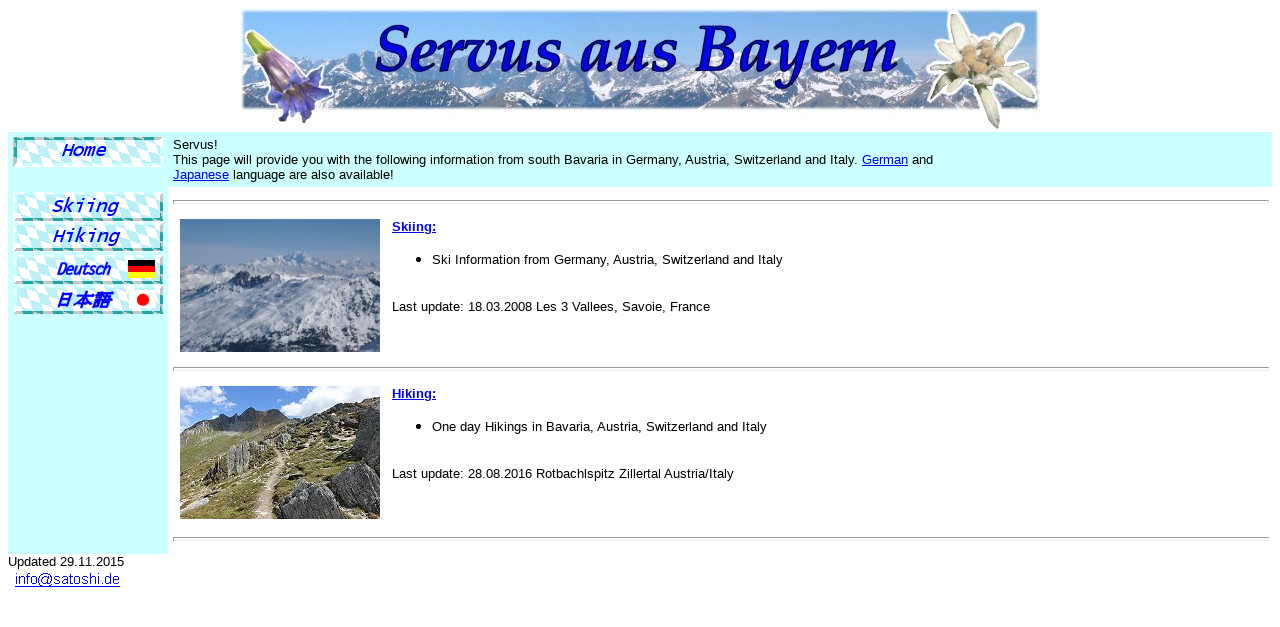

--- FILE ---
content_type: text/html
request_url: http://satoshi.de/
body_size: 1626
content:
<!DOCTYPE html PUBLIC "-//w3c//dtd html 4.0 transitional//en">
<html>
  <head>
    <meta http-equiv="Content-Type" content="text/html;
      charset=windows-1252">
    <meta name="GENERATOR" content="Mozilla/4.7 [ja] (WinNT; I)
      [Netscape]">
    <meta name="Author" content="Satoshi">
    <meta name="KeyWords" content="GPS,TOP50,AustrianMap, Swissmap">
    <title>Servus aus Bayern</title>
  </head>
  <body>
    <small><font face="Arial"> </font></small>
    <center><small><font face="Arial"><img
            src="images/title_sommer_blumen.jpg" nosave="" height="124"
            width="800"></font></small></center>
    <small><font face="Arial"> </font><font face="Arial"> <a
          name="new"></a> </font></small> <small> </small><small> </small><small>
    </small><small> </small><small> </small><small> </small><small> </small><small>
    </small>
    <table cols="2" nosave="" border="0" cellpadding="5" cellspacing="0"
      width="100%">
      <tbody>
        <tr nosave="" align="left" valign="top">
          <td nosave="" align="left" bgcolor="#ccffff" height="10%"
            valign="top" width="10%"><small><font face="Arial"><img
                  src="buttons/button_home_pushed.gif" nosave=""
                  height="30" width="150"></font></small></td>
          <td nosave="" align="left" bgcolor="#ccffff" valign="top"
            width="90%"><small><font face="Arial">Servus! <br>
                This page will provide you with the following
                information from south Bavaria in Germany, Austria,
                Switzerland and Italy. <a href="index-d.html">German</a>
                and <br>
              </font></small><small> </small><small><font face="Arial"><a
                  href="index-j.html">Japanese</a> language are also
                available!<br>
              </font></small><small> </small></td>
        </tr>
        <tr>
          <td nosave="" align="left" bgcolor="#ccffff" valign="top"
            width="10%"><small><font face="Arial"><a
                  href="skiing/index.html"><img
                    src="buttons/button_skiing.gif" nosave=""
                    style="border: 0px solid ; height: 30px; width:
                    150px;" title="" alt=""></a><a
                  href="hiking/index.html"><img
                    src="buttons/button_hiking.gif" nosave=""
                    style="border: 0px solid ; height: 30px; width:
                    150px;" title="" alt=""></a><span
                  style="text-decoration: underline;"><br>
                </span></font></small><small><font face="Arial"><a
                  href="index-d.html"><img
                    src="buttons/button_deutsch.gif" title="" alt=""
                    style="border: 0px solid ; width: 150px; height:
                    30px;"></a><br>
              </font></small><small> </small><small><font face="Arial"><a
                  href="index-j.html"><img
                    src="buttons/button_japanese.gif" title="" alt=""
                    style="border: 0px solid ; width: 150px; height:
                    30px;"></a><br>
              </font></small><small> </small></td>
          <td nosave="" bgcolor="#ffffff" width="80%"><small> </small>
            <hr style="width: 100%; height: 2px;"><small> </small> <small>
            </small><small> </small><small> </small><small> </small><small>
            </small><small> </small><small> </small>
            <table cols="2" cellpadding="5" width="100%">
              <tbody>
                <tr>
                  <td align="center" valign="top" width="10%"><small><font
                        face="Arial"><a href="skiing/index.html"><img
                            src="skiing/3-vallees/3-vallees.jpg"
                            nosave="" style="border: 0px solid ; width:
                            200px; height: 133px;" alt="" border="0"
                            height="150" width="200"></a></font></small></td>
                  <td align="left" valign="top"><small><font
                        face="Arial"><b><a href="skiing/index.html">Skiing:</a></b></font></small><small>
                    </small>
                    <ul>
                      <small> </small>
                      <li><small><font face="Arial">Ski Information from
                            Germany, Austria, Switzerland and Italy</font></small></li>
                      <small> </small>
                    </ul>
                    <small> </small><small><font face="Arial"><br>
                        Last update: 18.03.2008 Les 3 Vallees, Savoie,
                        France<br>
                      </font></small><small> </small></td>
                </tr>
              </tbody>
            </table>
            <small> </small>
            <hr style="width: 100%; height: 2px;"><small> </small> <small>
            </small><small> </small><small> </small><small> </small><small>
            </small><small> </small><small> </small>
            <table cols="2" cellpadding="5" width="100%">
              <tbody>
                <tr>
                  <td align="center" valign="top" width="10%"><small><font
                        face="Arial"><a href="hiking/index.html"><img
                            src="hiking/rotbachlspitze/rotbachlspitze_small.jpg"
                            alt="" style="border: 0px solid ; width:
                            200px; height: 133px;" border="0"
                            height="133" width="200"></a><a
                          href="hiking/index.html"><br>
                        </a></font></small></td>
                  <td align="left" valign="top"><small><font
                        face="Arial"><b><a href="hiking/index.html">Hiking:</a></b></font></small><small>
                    </small>
                    <ul>
                      <small> </small>
                      <li><small><font face="Arial">One day Hikings in
                            Bavaria, Austria, Switzerland and Italy</font></small></li>
                      <small> </small>
                    </ul>
                    <small> </small><small><font face="Arial"><br>
                        Last update: 28.08.2016 Rotbachlspitz Zillertal
                        Austria/Italy<br>
                      </font></small><small> </small></td>
                </tr>
              </tbody>
            </table>
            <small> </small>
            <hr style="width: 100%; height: 2px;"><small></small></td>
        </tr>
      </tbody>
    </table>
    <small><font face="Arial">Updated 29.11.2015<br>
        <font color="#ffffff"><img src="images/mail.gif" title="" alt=""
            style="border: 0px solid ; width: 157px; height: 18px;"><a
            href="mailto:webmaster@satoshi.de"><br>
          </a></font> </font></small>
  </body>
</html>
